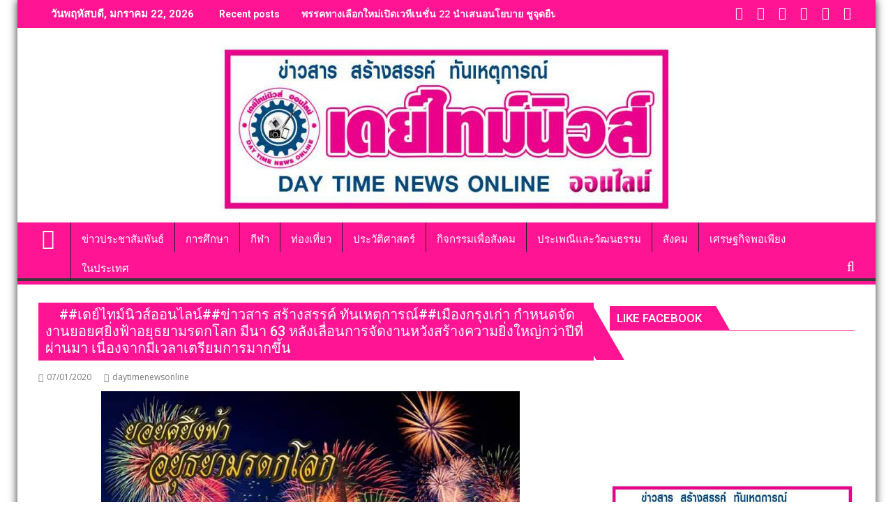

--- FILE ---
content_type: text/html; charset=UTF-8
request_url: https://www.daytimenewsonline.com/9980
body_size: 15435
content:
<!DOCTYPE html><html lang="th">
			<head>

				<meta charset="UTF-8">
		<meta name="viewport" content="width=device-width, initial-scale=1">
		<link rel="profile" href="https://gmpg.org/xfn/11">
		<link rel="pingback" href="https://daytimenewsonline.com/xmlrpc.php">
		<meta name='robots' content='index, follow, max-image-preview:large, max-snippet:-1, max-video-preview:-1' />

	<!-- This site is optimized with the Yoast SEO plugin v26.7 - https://yoast.com/wordpress/plugins/seo/ -->
	<title>    ##เดย์ไทม์นิวส์ออนไลน์##ข่าวสาร สร้างสรรค์ ทันเหตุการณ์##เมืองกรุงเก่า กำหนดจัดงานยอยศยิ่งฟ้าอยุธยามรดกโลก มีนา 63 หลังเลื่อนการจัดงานหวังสร้างความยิ่งใหญ่กว่าปีที่ผ่านมา เนื่องจากมีเวลาเตรียมการมากขึ้น - เดย์ไทม์นิวส์ ออนไลน์</title>
	<link rel="canonical" href="https://daytimenewsonline.com/9980" />
	<meta property="og:locale" content="th_TH" />
	<meta property="og:type" content="article" />
	<meta property="og:title" content="    ##เดย์ไทม์นิวส์ออนไลน์##ข่าวสาร สร้างสรรค์ ทันเหตุการณ์##เมืองกรุงเก่า กำหนดจัดงานยอยศยิ่งฟ้าอยุธยามรดกโลก มีนา 63 หลังเลื่อนการจัดงานหวังสร้างความยิ่งใหญ่กว่าปีที่ผ่านมา เนื่องจากมีเวลาเตรียมการมากขึ้น - เดย์ไทม์นิวส์ ออนไลน์" />
	<meta property="og:description" content="##เดย์ไทม์นิวส์ออนไลน์##ข่าวสาร สร้างสรรค์ ทันเหตุการณ์##เมืองกรุงเก่า กำหนดจัดงานยอยศยิ่ง&hellip;" />
	<meta property="og:url" content="https://daytimenewsonline.com/9980" />
	<meta property="og:site_name" content="เดย์ไทม์นิวส์ ออนไลน์" />
	<meta property="article:published_time" content="2020-01-07T15:08:32+00:00" />
	<meta property="og:image" content="https://daytimenewsonline.com/wp-content/uploads/2020/01/8466.jpg" />
	<meta property="og:image:width" content="600" />
	<meta property="og:image:height" content="450" />
	<meta property="og:image:type" content="image/jpeg" />
	<meta name="author" content="daytimenewsonline" />
	<meta name="twitter:card" content="summary_large_image" />
	<meta name="twitter:label1" content="Written by" />
	<meta name="twitter:data1" content="daytimenewsonline" />
	<script type="application/ld+json" class="yoast-schema-graph">{"@context":"https://schema.org","@graph":[{"@type":"Article","@id":"https://daytimenewsonline.com/9980#article","isPartOf":{"@id":"https://daytimenewsonline.com/9980"},"author":{"name":"daytimenewsonline","@id":"https://daytimenewsonline.com/#/schema/person/ae81e0a983f16e91d67fd3d821280051"},"headline":"    ##เดย์ไทม์นิวส์ออนไลน์##ข่าวสาร สร้างสรรค์ ทันเหตุการณ์##เมืองกรุงเก่า กำหนดจัดงานยอยศยิ่งฟ้าอยุธยามรดกโลก มีนา 63 หลังเลื่อนการจัดงานหวังสร้างความยิ่งใหญ่กว่าปีที่ผ่านมา เนื่องจากมีเวลาเตรียมการมากขึ้น","datePublished":"2020-01-07T15:08:32+00:00","mainEntityOfPage":{"@id":"https://daytimenewsonline.com/9980"},"wordCount":0,"image":{"@id":"https://daytimenewsonline.com/9980#primaryimage"},"thumbnailUrl":"https://daytimenewsonline.com/wp-content/uploads/2020/01/8466.jpg","inLanguage":"th"},{"@type":"WebPage","@id":"https://daytimenewsonline.com/9980","url":"https://daytimenewsonline.com/9980","name":"    ##เดย์ไทม์นิวส์ออนไลน์##ข่าวสาร สร้างสรรค์ ทันเหตุการณ์##เมืองกรุงเก่า กำหนดจัดงานยอยศยิ่งฟ้าอยุธยามรดกโลก มีนา 63 หลังเลื่อนการจัดงานหวังสร้างความยิ่งใหญ่กว่าปีที่ผ่านมา เนื่องจากมีเวลาเตรียมการมากขึ้น - เดย์ไทม์นิวส์ ออนไลน์","isPartOf":{"@id":"https://daytimenewsonline.com/#website"},"primaryImageOfPage":{"@id":"https://daytimenewsonline.com/9980#primaryimage"},"image":{"@id":"https://daytimenewsonline.com/9980#primaryimage"},"thumbnailUrl":"https://daytimenewsonline.com/wp-content/uploads/2020/01/8466.jpg","datePublished":"2020-01-07T15:08:32+00:00","author":{"@id":"https://daytimenewsonline.com/#/schema/person/ae81e0a983f16e91d67fd3d821280051"},"breadcrumb":{"@id":"https://daytimenewsonline.com/9980#breadcrumb"},"inLanguage":"th","potentialAction":[{"@type":"ReadAction","target":["https://daytimenewsonline.com/9980"]}]},{"@type":"ImageObject","inLanguage":"th","@id":"https://daytimenewsonline.com/9980#primaryimage","url":"https://daytimenewsonline.com/wp-content/uploads/2020/01/8466.jpg","contentUrl":"https://daytimenewsonline.com/wp-content/uploads/2020/01/8466.jpg","width":600,"height":450},{"@type":"BreadcrumbList","@id":"https://daytimenewsonline.com/9980#breadcrumb","itemListElement":[{"@type":"ListItem","position":1,"name":"Home","item":"https://daytimenewsonline.com/"},{"@type":"ListItem","position":2,"name":"    ##เดย์ไทม์นิวส์ออนไลน์##ข่าวสาร สร้างสรรค์ ทันเหตุการณ์##เมืองกรุงเก่า กำหนดจัดงานยอยศยิ่งฟ้าอยุธยามรดกโลก มีนา 63 หลังเลื่อนการจัดงานหวังสร้างความยิ่งใหญ่กว่าปีที่ผ่านมา เนื่องจากมีเวลาเตรียมการมากขึ้น"}]},{"@type":"WebSite","@id":"https://daytimenewsonline.com/#website","url":"https://daytimenewsonline.com/","name":"เดย์ไทม์นิวส์ ออนไลน์","description":"ข่าวสาร สร้างสรรค์ ทันเหตุการณ์","potentialAction":[{"@type":"SearchAction","target":{"@type":"EntryPoint","urlTemplate":"https://daytimenewsonline.com/?s={search_term_string}"},"query-input":{"@type":"PropertyValueSpecification","valueRequired":true,"valueName":"search_term_string"}}],"inLanguage":"th"},{"@type":"Person","@id":"https://daytimenewsonline.com/#/schema/person/ae81e0a983f16e91d67fd3d821280051","name":"daytimenewsonline","image":{"@type":"ImageObject","inLanguage":"th","@id":"https://daytimenewsonline.com/#/schema/person/image/","url":"https://secure.gravatar.com/avatar/caeee53371adfced93ba8614ef95f124c20430380b5011d06c8073002e87858e?s=96&d=mm&r=g","contentUrl":"https://secure.gravatar.com/avatar/caeee53371adfced93ba8614ef95f124c20430380b5011d06c8073002e87858e?s=96&d=mm&r=g","caption":"daytimenewsonline"},"url":"https://www.daytimenewsonline.com/author/daytimenewsonline"}]}</script>
	<!-- / Yoast SEO plugin. -->


<link rel='dns-prefetch' href='//daytimenewsonline.com' />
<link rel='dns-prefetch' href='//fonts.googleapis.com' />
<link rel="alternate" type="application/rss+xml" title="เดย์ไทม์นิวส์ ออนไลน์ &raquo; ฟีด" href="https://www.daytimenewsonline.com/feed" />
<link rel="alternate" type="application/rss+xml" title="เดย์ไทม์นิวส์ ออนไลน์ &raquo; ฟีดความเห็น" href="https://www.daytimenewsonline.com/comments/feed" />
<link rel="alternate" title="oEmbed (JSON)" type="application/json+oembed" href="https://www.daytimenewsonline.com/wp-json/oembed/1.0/embed?url=https%3A%2F%2Fwww.daytimenewsonline.com%2F9980" />
<link rel="alternate" title="oEmbed (XML)" type="text/xml+oembed" href="https://www.daytimenewsonline.com/wp-json/oembed/1.0/embed?url=https%3A%2F%2Fwww.daytimenewsonline.com%2F9980&#038;format=xml" />
<style id='wp-img-auto-sizes-contain-inline-css' type='text/css'>
img:is([sizes=auto i],[sizes^="auto," i]){contain-intrinsic-size:3000px 1500px}
/*# sourceURL=wp-img-auto-sizes-contain-inline-css */
</style>

<link rel='stylesheet' id='dashicons-css' href='https://daytimenewsonline.com/wp-includes/css/dashicons.min.css?ver=6.9' type='text/css' media='all' />
<link rel='stylesheet' id='post-views-counter-frontend-css' href='https://daytimenewsonline.com/wp-content/plugins/post-views-counter/css/frontend.css?ver=1.7.0' type='text/css' media='all' />
<style id='wp-emoji-styles-inline-css' type='text/css'>

	img.wp-smiley, img.emoji {
		display: inline !important;
		border: none !important;
		box-shadow: none !important;
		height: 1em !important;
		width: 1em !important;
		margin: 0 0.07em !important;
		vertical-align: -0.1em !important;
		background: none !important;
		padding: 0 !important;
	}
/*# sourceURL=wp-emoji-styles-inline-css */
</style>
<link rel='stylesheet' id='wp-block-library-css' href='https://daytimenewsonline.com/wp-includes/css/dist/block-library/style.min.css?ver=6.9' type='text/css' media='all' />
<style id='global-styles-inline-css' type='text/css'>
:root{--wp--preset--aspect-ratio--square: 1;--wp--preset--aspect-ratio--4-3: 4/3;--wp--preset--aspect-ratio--3-4: 3/4;--wp--preset--aspect-ratio--3-2: 3/2;--wp--preset--aspect-ratio--2-3: 2/3;--wp--preset--aspect-ratio--16-9: 16/9;--wp--preset--aspect-ratio--9-16: 9/16;--wp--preset--color--black: #000000;--wp--preset--color--cyan-bluish-gray: #abb8c3;--wp--preset--color--white: #ffffff;--wp--preset--color--pale-pink: #f78da7;--wp--preset--color--vivid-red: #cf2e2e;--wp--preset--color--luminous-vivid-orange: #ff6900;--wp--preset--color--luminous-vivid-amber: #fcb900;--wp--preset--color--light-green-cyan: #7bdcb5;--wp--preset--color--vivid-green-cyan: #00d084;--wp--preset--color--pale-cyan-blue: #8ed1fc;--wp--preset--color--vivid-cyan-blue: #0693e3;--wp--preset--color--vivid-purple: #9b51e0;--wp--preset--gradient--vivid-cyan-blue-to-vivid-purple: linear-gradient(135deg,rgb(6,147,227) 0%,rgb(155,81,224) 100%);--wp--preset--gradient--light-green-cyan-to-vivid-green-cyan: linear-gradient(135deg,rgb(122,220,180) 0%,rgb(0,208,130) 100%);--wp--preset--gradient--luminous-vivid-amber-to-luminous-vivid-orange: linear-gradient(135deg,rgb(252,185,0) 0%,rgb(255,105,0) 100%);--wp--preset--gradient--luminous-vivid-orange-to-vivid-red: linear-gradient(135deg,rgb(255,105,0) 0%,rgb(207,46,46) 100%);--wp--preset--gradient--very-light-gray-to-cyan-bluish-gray: linear-gradient(135deg,rgb(238,238,238) 0%,rgb(169,184,195) 100%);--wp--preset--gradient--cool-to-warm-spectrum: linear-gradient(135deg,rgb(74,234,220) 0%,rgb(151,120,209) 20%,rgb(207,42,186) 40%,rgb(238,44,130) 60%,rgb(251,105,98) 80%,rgb(254,248,76) 100%);--wp--preset--gradient--blush-light-purple: linear-gradient(135deg,rgb(255,206,236) 0%,rgb(152,150,240) 100%);--wp--preset--gradient--blush-bordeaux: linear-gradient(135deg,rgb(254,205,165) 0%,rgb(254,45,45) 50%,rgb(107,0,62) 100%);--wp--preset--gradient--luminous-dusk: linear-gradient(135deg,rgb(255,203,112) 0%,rgb(199,81,192) 50%,rgb(65,88,208) 100%);--wp--preset--gradient--pale-ocean: linear-gradient(135deg,rgb(255,245,203) 0%,rgb(182,227,212) 50%,rgb(51,167,181) 100%);--wp--preset--gradient--electric-grass: linear-gradient(135deg,rgb(202,248,128) 0%,rgb(113,206,126) 100%);--wp--preset--gradient--midnight: linear-gradient(135deg,rgb(2,3,129) 0%,rgb(40,116,252) 100%);--wp--preset--font-size--small: 13px;--wp--preset--font-size--medium: 20px;--wp--preset--font-size--large: 36px;--wp--preset--font-size--x-large: 42px;--wp--preset--spacing--20: 0.44rem;--wp--preset--spacing--30: 0.67rem;--wp--preset--spacing--40: 1rem;--wp--preset--spacing--50: 1.5rem;--wp--preset--spacing--60: 2.25rem;--wp--preset--spacing--70: 3.38rem;--wp--preset--spacing--80: 5.06rem;--wp--preset--shadow--natural: 6px 6px 9px rgba(0, 0, 0, 0.2);--wp--preset--shadow--deep: 12px 12px 50px rgba(0, 0, 0, 0.4);--wp--preset--shadow--sharp: 6px 6px 0px rgba(0, 0, 0, 0.2);--wp--preset--shadow--outlined: 6px 6px 0px -3px rgb(255, 255, 255), 6px 6px rgb(0, 0, 0);--wp--preset--shadow--crisp: 6px 6px 0px rgb(0, 0, 0);}:where(.is-layout-flex){gap: 0.5em;}:where(.is-layout-grid){gap: 0.5em;}body .is-layout-flex{display: flex;}.is-layout-flex{flex-wrap: wrap;align-items: center;}.is-layout-flex > :is(*, div){margin: 0;}body .is-layout-grid{display: grid;}.is-layout-grid > :is(*, div){margin: 0;}:where(.wp-block-columns.is-layout-flex){gap: 2em;}:where(.wp-block-columns.is-layout-grid){gap: 2em;}:where(.wp-block-post-template.is-layout-flex){gap: 1.25em;}:where(.wp-block-post-template.is-layout-grid){gap: 1.25em;}.has-black-color{color: var(--wp--preset--color--black) !important;}.has-cyan-bluish-gray-color{color: var(--wp--preset--color--cyan-bluish-gray) !important;}.has-white-color{color: var(--wp--preset--color--white) !important;}.has-pale-pink-color{color: var(--wp--preset--color--pale-pink) !important;}.has-vivid-red-color{color: var(--wp--preset--color--vivid-red) !important;}.has-luminous-vivid-orange-color{color: var(--wp--preset--color--luminous-vivid-orange) !important;}.has-luminous-vivid-amber-color{color: var(--wp--preset--color--luminous-vivid-amber) !important;}.has-light-green-cyan-color{color: var(--wp--preset--color--light-green-cyan) !important;}.has-vivid-green-cyan-color{color: var(--wp--preset--color--vivid-green-cyan) !important;}.has-pale-cyan-blue-color{color: var(--wp--preset--color--pale-cyan-blue) !important;}.has-vivid-cyan-blue-color{color: var(--wp--preset--color--vivid-cyan-blue) !important;}.has-vivid-purple-color{color: var(--wp--preset--color--vivid-purple) !important;}.has-black-background-color{background-color: var(--wp--preset--color--black) !important;}.has-cyan-bluish-gray-background-color{background-color: var(--wp--preset--color--cyan-bluish-gray) !important;}.has-white-background-color{background-color: var(--wp--preset--color--white) !important;}.has-pale-pink-background-color{background-color: var(--wp--preset--color--pale-pink) !important;}.has-vivid-red-background-color{background-color: var(--wp--preset--color--vivid-red) !important;}.has-luminous-vivid-orange-background-color{background-color: var(--wp--preset--color--luminous-vivid-orange) !important;}.has-luminous-vivid-amber-background-color{background-color: var(--wp--preset--color--luminous-vivid-amber) !important;}.has-light-green-cyan-background-color{background-color: var(--wp--preset--color--light-green-cyan) !important;}.has-vivid-green-cyan-background-color{background-color: var(--wp--preset--color--vivid-green-cyan) !important;}.has-pale-cyan-blue-background-color{background-color: var(--wp--preset--color--pale-cyan-blue) !important;}.has-vivid-cyan-blue-background-color{background-color: var(--wp--preset--color--vivid-cyan-blue) !important;}.has-vivid-purple-background-color{background-color: var(--wp--preset--color--vivid-purple) !important;}.has-black-border-color{border-color: var(--wp--preset--color--black) !important;}.has-cyan-bluish-gray-border-color{border-color: var(--wp--preset--color--cyan-bluish-gray) !important;}.has-white-border-color{border-color: var(--wp--preset--color--white) !important;}.has-pale-pink-border-color{border-color: var(--wp--preset--color--pale-pink) !important;}.has-vivid-red-border-color{border-color: var(--wp--preset--color--vivid-red) !important;}.has-luminous-vivid-orange-border-color{border-color: var(--wp--preset--color--luminous-vivid-orange) !important;}.has-luminous-vivid-amber-border-color{border-color: var(--wp--preset--color--luminous-vivid-amber) !important;}.has-light-green-cyan-border-color{border-color: var(--wp--preset--color--light-green-cyan) !important;}.has-vivid-green-cyan-border-color{border-color: var(--wp--preset--color--vivid-green-cyan) !important;}.has-pale-cyan-blue-border-color{border-color: var(--wp--preset--color--pale-cyan-blue) !important;}.has-vivid-cyan-blue-border-color{border-color: var(--wp--preset--color--vivid-cyan-blue) !important;}.has-vivid-purple-border-color{border-color: var(--wp--preset--color--vivid-purple) !important;}.has-vivid-cyan-blue-to-vivid-purple-gradient-background{background: var(--wp--preset--gradient--vivid-cyan-blue-to-vivid-purple) !important;}.has-light-green-cyan-to-vivid-green-cyan-gradient-background{background: var(--wp--preset--gradient--light-green-cyan-to-vivid-green-cyan) !important;}.has-luminous-vivid-amber-to-luminous-vivid-orange-gradient-background{background: var(--wp--preset--gradient--luminous-vivid-amber-to-luminous-vivid-orange) !important;}.has-luminous-vivid-orange-to-vivid-red-gradient-background{background: var(--wp--preset--gradient--luminous-vivid-orange-to-vivid-red) !important;}.has-very-light-gray-to-cyan-bluish-gray-gradient-background{background: var(--wp--preset--gradient--very-light-gray-to-cyan-bluish-gray) !important;}.has-cool-to-warm-spectrum-gradient-background{background: var(--wp--preset--gradient--cool-to-warm-spectrum) !important;}.has-blush-light-purple-gradient-background{background: var(--wp--preset--gradient--blush-light-purple) !important;}.has-blush-bordeaux-gradient-background{background: var(--wp--preset--gradient--blush-bordeaux) !important;}.has-luminous-dusk-gradient-background{background: var(--wp--preset--gradient--luminous-dusk) !important;}.has-pale-ocean-gradient-background{background: var(--wp--preset--gradient--pale-ocean) !important;}.has-electric-grass-gradient-background{background: var(--wp--preset--gradient--electric-grass) !important;}.has-midnight-gradient-background{background: var(--wp--preset--gradient--midnight) !important;}.has-small-font-size{font-size: var(--wp--preset--font-size--small) !important;}.has-medium-font-size{font-size: var(--wp--preset--font-size--medium) !important;}.has-large-font-size{font-size: var(--wp--preset--font-size--large) !important;}.has-x-large-font-size{font-size: var(--wp--preset--font-size--x-large) !important;}
/*# sourceURL=global-styles-inline-css */
</style>

<style id='classic-theme-styles-inline-css' type='text/css'>
/*! This file is auto-generated */
.wp-block-button__link{color:#fff;background-color:#32373c;border-radius:9999px;box-shadow:none;text-decoration:none;padding:calc(.667em + 2px) calc(1.333em + 2px);font-size:1.125em}.wp-block-file__button{background:#32373c;color:#fff;text-decoration:none}
/*# sourceURL=/wp-includes/css/classic-themes.min.css */
</style>
<link rel='stylesheet' id='jquery-bxslider-css' href='https://daytimenewsonline.com/wp-content/themes/supermag/assets/library/bxslider/css/jquery.bxslider.min.css?ver=4.2.5' type='text/css' media='all' />
<link rel='stylesheet' id='supermag-googleapis-css' href='//fonts.googleapis.com/css?family=Open+Sans%3A600%2C400%7CRoboto%3A300italic%2C400%2C500%2C700&#038;ver=1.0.1' type='text/css' media='all' />
<link rel='stylesheet' id='font-awesome-css' href='https://daytimenewsonline.com/wp-content/themes/supermag/assets/library/Font-Awesome/css/font-awesome.min.css?ver=4.7.0' type='text/css' media='all' />
<link rel='stylesheet' id='supermag-style-css' href='https://daytimenewsonline.com/wp-content/themes/dupermag/style.css?ver=1.4.9' type='text/css' media='all' />
<style id='supermag-style-inline-css' type='text/css'>

            mark,
            .comment-form .form-submit input,
            .read-more,
            .bn-title,
            .home-icon.front_page_on,
            .header-wrapper .menu li:hover > a,
            .header-wrapper .menu > li.current-menu-item a,
            .header-wrapper .menu > li.current-menu-parent a,
            .header-wrapper .menu > li.current_page_parent a,
            .header-wrapper .menu > li.current_page_ancestor a,
            .header-wrapper .menu > li.current-menu-item > a:before,
            .header-wrapper .menu > li.current-menu-parent > a:before,
            .header-wrapper .menu > li.current_page_parent > a:before,
            .header-wrapper .menu > li.current_page_ancestor > a:before,
            .header-wrapper .main-navigation ul ul.sub-menu li:hover > a,
            .header-wrapper .main-navigation ul ul.children li:hover > a,
            .slider-section .cat-links a,
            .featured-desc .below-entry-meta .cat-links a,
            #calendar_wrap #wp-calendar #today,
            #calendar_wrap #wp-calendar #today a,
            .wpcf7-form input.wpcf7-submit:hover,
            .breadcrumb{
                background: #ff1493;
            }
        
            a:hover,
            .screen-reader-text:focus,
            .bn-content a:hover,
            .socials a:hover,
            .site-title a,
            .search-block input#menu-search,
            .widget_search input#s,
            .search-block #searchsubmit,
            .widget_search #searchsubmit,
            .footer-sidebar .featured-desc .above-entry-meta a:hover,
            .slider-section .slide-title:hover,
            .besides-slider .post-title a:hover,
            .slider-feature-wrap a:hover,
            .slider-section .bx-controls-direction a,
            .besides-slider .beside-post:hover .beside-caption,
            .besides-slider .beside-post:hover .beside-caption a:hover,
            .featured-desc .above-entry-meta span:hover,
            .posted-on a:hover,
            .cat-links a:hover,
            .comments-link a:hover,
            .edit-link a:hover,
            .tags-links a:hover,
            .byline a:hover,
            .nav-links a:hover,
            #supermag-breadcrumbs a:hover,
            .wpcf7-form input.wpcf7-submit,
             .woocommerce nav.woocommerce-pagination ul li a:focus, 
             .woocommerce nav.woocommerce-pagination ul li a:hover, 
             .woocommerce nav.woocommerce-pagination ul li span.current{
                color: #ff1493;
            }
            .search-block input#menu-search,
            .widget_search input#s,
            .tagcloud a{
                border: 1px solid #ff1493;
            }
            .footer-wrapper .border,
            .nav-links .nav-previous a:hover,
            .nav-links .nav-next a:hover{
                border-top: 1px solid #ff1493;
            }
             .besides-slider .beside-post{
                border-bottom: 3px solid #ff1493;
            }
            .widget-title,
            .footer-wrapper,
            .page-header .page-title,
            .single .entry-header .entry-title,
            .page .entry-header .entry-title{
                border-bottom: 1px solid #ff1493;
            }
            .widget-title:before,
            .page-header .page-title:before,
            .single .entry-header .entry-title:before,
            .page .entry-header .entry-title:before {
                border-bottom: 7px solid #ff1493;
            }
           .wpcf7-form input.wpcf7-submit,
            article.post.sticky{
                border: 2px solid #ff1493;
            }
           .breadcrumb::after {
                border-left: 5px solid #ff1493;
            }
           .rtl .breadcrumb::after {
                border-right: 5px solid #ff1493;
                border-left:medium none;
            }
           .header-wrapper #site-navigation{
                border-bottom: 5px solid #ff1493;
            }
           @media screen and (max-width:992px){
                .slicknav_btn.slicknav_open{
                    border: 1px solid #ff1493;
                }
                 .header-wrapper .main-navigation ul ul.sub-menu li:hover > a,
                 .header-wrapper .main-navigation ul ul.children li:hover > a
                 {
                         background: #2d2d2d;
                 }
                .slicknav_btn.slicknav_open:before{
                    background: #ff1493;
                    box-shadow: 0 6px 0 0 #ff1493, 0 12px 0 0 #ff1493;
                }
                .slicknav_nav li:hover > a,
                .slicknav_nav li.current-menu-ancestor a,
                .slicknav_nav li.current-menu-item  > a,
                .slicknav_nav li.current_page_item a,
                .slicknav_nav li.current_page_item .slicknav_item span,
                .slicknav_nav li .slicknav_item:hover a{
                    color: #ff1493;
                }
            }
                    .cat-links .at-cat-item-1{
                    background: #ff1493!important;
                    color : #fff!important;
                    }
                    
                    .cat-links .at-cat-item-1:hover{
                    background: #2d2d2d!important;
                    color : #fff!important;
                    }
                    
                    .cat-links .at-cat-item-2{
                    background: #ff1493!important;
                    color : #fff!important;
                    }
                    
                    .cat-links .at-cat-item-2:hover{
                    background: #2d2d2d!important;
                    color : #fff!important;
                    }
                    
                    .cat-links .at-cat-item-3{
                    background: #ff1493!important;
                    color : #fff!important;
                    }
                    
                    .cat-links .at-cat-item-3:hover{
                    background: #2d2d2d!important;
                    color : #fff!important;
                    }
                    
                    .cat-links .at-cat-item-4{
                    background: #ff1493!important;
                    color : #fff!important;
                    }
                    
                    .cat-links .at-cat-item-4:hover{
                    background: #2d2d2d!important;
                    color : #fff!important;
                    }
                    
                    .cat-links .at-cat-item-5{
                    background: #ff1493!important;
                    color : #fff!important;
                    }
                    
                    .cat-links .at-cat-item-5:hover{
                    background: #2d2d2d!important;
                    color : #fff!important;
                    }
                    
                    .cat-links .at-cat-item-6{
                    background: #ff1493!important;
                    color : #fff!important;
                    }
                    
                    .cat-links .at-cat-item-6:hover{
                    background: #2d2d2d!important;
                    color : #fff!important;
                    }
                    
                    .cat-links .at-cat-item-7{
                    background: #ff1493!important;
                    color : #fff!important;
                    }
                    
                    .cat-links .at-cat-item-7:hover{
                    background: #2d2d2d!important;
                    color : #fff!important;
                    }
                    
                    .cat-links .at-cat-item-8{
                    background: #ff1493!important;
                    color : #fff!important;
                    }
                    
                    .cat-links .at-cat-item-8:hover{
                    background: #2d2d2d!important;
                    color : #fff!important;
                    }
                    
                    .cat-links .at-cat-item-9{
                    background: #ff1493!important;
                    color : #fff!important;
                    }
                    
                    .cat-links .at-cat-item-9:hover{
                    background: #2d2d2d!important;
                    color : #fff!important;
                    }
                    
                    .cat-links .at-cat-item-10{
                    background: #ff1493!important;
                    color : #fff!important;
                    }
                    
                    .cat-links .at-cat-item-10:hover{
                    background: #2d2d2d!important;
                    color : #fff!important;
                    }
                    
                    .cat-links .at-cat-item-11{
                    background: #ff1493!important;
                    color : #fff!important;
                    }
                    
                    .cat-links .at-cat-item-11:hover{
                    background: #2d2d2d!important;
                    color : #fff!important;
                    }
                    
                    .cat-links .at-cat-item-12{
                    background: #ff1493!important;
                    color : #fff!important;
                    }
                    
                    .cat-links .at-cat-item-12:hover{
                    background: #2d2d2d!important;
                    color : #fff!important;
                    }
                    
                    .cat-links .at-cat-item-13{
                    background: #ff1493!important;
                    color : #fff!important;
                    }
                    
                    .cat-links .at-cat-item-13:hover{
                    background: #2d2d2d!important;
                    color : #fff!important;
                    }
                    
                    .cat-links .at-cat-item-14{
                    background: #ff1493!important;
                    color : #fff!important;
                    }
                    
                    .cat-links .at-cat-item-14:hover{
                    background: #2d2d2d!important;
                    color : #fff!important;
                    }
                    
                    .cat-links .at-cat-item-15{
                    background: #ff1493!important;
                    color : #fff!important;
                    }
                    
                    .cat-links .at-cat-item-15:hover{
                    background: #2d2d2d!important;
                    color : #fff!important;
                    }
                    
                    .cat-links .at-cat-item-16{
                    background: #ff1493!important;
                    color : #fff!important;
                    }
                    
                    .cat-links .at-cat-item-16:hover{
                    background: #2d2d2d!important;
                    color : #fff!important;
                    }
                    
                    .cat-links .at-cat-item-17{
                    background: #ff1493!important;
                    color : #fff!important;
                    }
                    
                    .cat-links .at-cat-item-17:hover{
                    background: #2d2d2d!important;
                    color : #fff!important;
                    }
                    
                    .cat-links .at-cat-item-18{
                    background: #ff1493!important;
                    color : #fff!important;
                    }
                    
                    .cat-links .at-cat-item-18:hover{
                    background: #2d2d2d!important;
                    color : #fff!important;
                    }
                    
                    .cat-links .at-cat-item-19{
                    background: #ff1493!important;
                    color : #fff!important;
                    }
                    
                    .cat-links .at-cat-item-19:hover{
                    background: #2d2d2d!important;
                    color : #fff!important;
                    }
                    
                    .cat-links .at-cat-item-20{
                    background: #ff1493!important;
                    color : #fff!important;
                    }
                    
                    .cat-links .at-cat-item-20:hover{
                    background: #2d2d2d!important;
                    color : #fff!important;
                    }
                    
                    .cat-links .at-cat-item-21{
                    background: #ff1493!important;
                    color : #fff!important;
                    }
                    
                    .cat-links .at-cat-item-21:hover{
                    background: #2d2d2d!important;
                    color : #fff!important;
                    }
                    
                    .cat-links .at-cat-item-22{
                    background: #ff1493!important;
                    color : #fff!important;
                    }
                    
                    .cat-links .at-cat-item-22:hover{
                    background: #2d2d2d!important;
                    color : #fff!important;
                    }
                    
                    .cat-links .at-cat-item-23{
                    background: #ff1493!important;
                    color : #fff!important;
                    }
                    
                    .cat-links .at-cat-item-23:hover{
                    background: #2d2d2d!important;
                    color : #fff!important;
                    }
                    
                    .cat-links .at-cat-item-24{
                    background: #ff1493!important;
                    color : #fff!important;
                    }
                    
                    .cat-links .at-cat-item-24:hover{
                    background: #2d2d2d!important;
                    color : #fff!important;
                    }
                    
                    .cat-links .at-cat-item-25{
                    background: #ff1493!important;
                    color : #fff!important;
                    }
                    
                    .cat-links .at-cat-item-25:hover{
                    background: #2d2d2d!important;
                    color : #fff!important;
                    }
                    
                    .cat-links .at-cat-item-26{
                    background: #ff1493!important;
                    color : #fff!important;
                    }
                    
                    .cat-links .at-cat-item-26:hover{
                    background: #2d2d2d!important;
                    color : #fff!important;
                    }
                    
                    .cat-links .at-cat-item-27{
                    background: #ff1493!important;
                    color : #fff!important;
                    }
                    
                    .cat-links .at-cat-item-27:hover{
                    background: #2d2d2d!important;
                    color : #fff!important;
                    }
                    
                    .cat-links .at-cat-item-28{
                    background: #ff1493!important;
                    color : #fff!important;
                    }
                    
                    .cat-links .at-cat-item-28:hover{
                    background: #2d2d2d!important;
                    color : #fff!important;
                    }
                    
                    .cat-links .at-cat-item-30{
                    background: #ff1493!important;
                    color : #fff!important;
                    }
                    
                    .cat-links .at-cat-item-30:hover{
                    background: #2d2d2d!important;
                    color : #fff!important;
                    }
                    

           .widget-title span,
           .widget-title span:after,
           
           .page-header .page-title>span,
           .page-header .page-title>span:after,
           
           .single .entry-header .entry-title > span,
           .single .entry-header .entry-title > span:after,
           
           .page .entry-header .entry-title > span,
           .page .entry-header .entry-title > span:after
           {
                background: #ff1493;
                color : #fff;
            }
        
/*# sourceURL=supermag-style-inline-css */
</style>
<link rel='stylesheet' id='supermag-block-front-styles-css' href='https://daytimenewsonline.com/wp-content/themes/supermag/acmethemes/gutenberg/gutenberg-front.css?ver=1.0' type='text/css' media='all' />
<link rel='stylesheet' id='dupermag-parent-style-css' href='https://daytimenewsonline.com/wp-content/themes/supermag/style.css?ver=6.9' type='text/css' media='all' />
<link rel='stylesheet' id='dupermag-style-css' href='https://daytimenewsonline.com/wp-content/themes/dupermag/style.css?ver=6.9' type='text/css' media='all' />
<link rel='stylesheet' id='animated-css' href='https://daytimenewsonline.com/wp-content/plugins/like-box/includes/style/effects.css?ver=6.9' type='text/css' media='all' />
<link rel='stylesheet' id='front_end_like_box-css' href='https://daytimenewsonline.com/wp-content/plugins/like-box/includes/style/style.css?ver=6.9' type='text/css' media='all' />
<link rel='stylesheet' id='thickbox-css' href='https://daytimenewsonline.com/wp-includes/js/thickbox/thickbox.css?ver=6.9' type='text/css' media='all' />
<script type="text/javascript" src="https://daytimenewsonline.com/wp-includes/js/jquery/jquery.min.js?ver=3.7.1" id="jquery-core-js"></script>
<script type="text/javascript" src="https://daytimenewsonline.com/wp-includes/js/jquery/jquery-migrate.min.js?ver=3.4.1" id="jquery-migrate-js"></script>
<script type="text/javascript" src="https://daytimenewsonline.com/wp-content/plugins/like-box/includes/javascript/front_end_js.js?ver=6.9" id="like-box-front-end-js"></script>
<link rel="https://api.w.org/" href="https://www.daytimenewsonline.com/wp-json/" /><link rel="alternate" title="JSON" type="application/json" href="https://www.daytimenewsonline.com/wp-json/wp/v2/posts/9980" /><link rel="EditURI" type="application/rsd+xml" title="RSD" href="https://daytimenewsonline.com/xmlrpc.php?rsd" />
<meta name="generator" content="WordPress 6.9" />
<link rel='shortlink' href='https://www.daytimenewsonline.com/?p=9980' />
<style type="text/css" id="custom-background-css">
body.custom-background { background-color: #ffffff; }
</style>
	<link rel="icon" href="https://daytimenewsonline.com/wp-content/uploads/2019/01/LOGO2-1.jpg" sizes="32x32" />
<link rel="icon" href="https://daytimenewsonline.com/wp-content/uploads/2019/01/LOGO2-1.jpg" sizes="192x192" />
<link rel="apple-touch-icon" href="https://daytimenewsonline.com/wp-content/uploads/2019/01/LOGO2-1.jpg" />
<meta name="msapplication-TileImage" content="https://daytimenewsonline.com/wp-content/uploads/2019/01/LOGO2-1.jpg" />

	<link rel='stylesheet' id='so-css-supermag-css' href='https://daytimenewsonline.com/wp-content/uploads/so-css/so-css-supermag.css?ver=1547130374' type='text/css' media='all' />
</head>
<body class="wp-singular post-template-default single single-post postid-9980 single-format-standard custom-background wp-theme-supermag wp-child-theme-dupermag boxed-layout supermag-enable-box-shadow single-large-image center-logo-below-ainfo right-sidebar at-sticky-sidebar group-blog">

		<div id="page" class="hfeed site">
				<a class="skip-link screen-reader-text" href="#content" title="link">Skip to content</a>
				<header id="masthead" class="site-header" role="banner">
			<div class="top-header-section clearfix">
				<div class="wrapper">
					 <div class="header-latest-posts float-left bn-title">วันพฤหัสบดี, มกราคม 22, 2026</div>							<div class="header-latest-posts bn-wrapper float-left">
								<div class="bn-title">
									Recent posts								</div>
								<ul class="duper-bn">
																			<li class="bn-content">
											<a href="https://www.daytimenewsonline.com/36485" title="พรรคทางเลือกใหม่เปิดเวทีเนชั่น 22 นำเสนอนโยบาย ชูจุดยืน “กล้าคิด กล้านำ ทำจริง” ก่อนเลือกตั้ง 8 ก.พ. 2569">
												พรรคทางเลือกใหม่เปิดเวทีเนชั่น 22 นำเสนอนโยบาย ชูจุดยืน “กล้าคิด กล้านำ ทำจริง” ก่อนเลือกตั้ง 8 ก.พ. 2569											</a>
										</li>
																			<li class="bn-content">
											<a href="https://www.daytimenewsonline.com/36474" title="สรสินธุ ไตรจักรภพ ชูบทบาทคนทำงานธุรกิจสู่ภาคการเมือง หวังดูแลผู้ด้อยโอกาสอย่างเป็นระบบ“การเมืองคือหน้าที่พลเมือง”">
												สรสินธุ ไตรจักรภพ ชูบทบาทคนทำงานธุรกิจสู่ภาคการเมือง หวังดูแลผู้ด้อยโอกาสอย่างเป็นระบบ“การเมืองคือหน้าที่พลเมือง”											</a>
										</li>
																			<li class="bn-content">
											<a href="https://www.daytimenewsonline.com/36470" title="สรสินธุ ไตรจักรภพ ชูบทบาทคนทำงานธุรกิจสู่ภาคการเมือง หวังดูแลผู้ด้อยโอกาสอย่างเป็นระบบ“การเมืองคือหน้าที่พลเมือง”">
												สรสินธุ ไตรจักรภพ ชูบทบาทคนทำงานธุรกิจสู่ภาคการเมือง หวังดูแลผู้ด้อยโอกาสอย่างเป็นระบบ“การเมืองคือหน้าที่พลเมือง”											</a>
										</li>
																			<li class="bn-content">
											<a href="https://www.daytimenewsonline.com/36462" title="สรสินธุ ไตรจักรภพ” ชูการเมืองคุณธรรม ย้ำความจริงใจ–ซื่อสัตย์ ขอใช้ประสบการณ์กว่า 60 ปี ร่วมแก้ปัญหาเศรษฐกิจปากท้องประชาชน">
												สรสินธุ ไตรจักรภพ” ชูการเมืองคุณธรรม ย้ำความจริงใจ–ซื่อสัตย์ ขอใช้ประสบการณ์กว่า 60 ปี ร่วมแก้ปัญหาเศรษฐกิจปากท้องประชาชน											</a>
										</li>
																			<li class="bn-content">
											<a href="https://www.daytimenewsonline.com/36437" title="#เดย์ไทม์นิวส์ออนไลน์  อยุธยา - พระบาทสมเด็จพระเจ้าอยู่หัว โปรดเกล้าฯ พระราชทานผ้าไตร พิธีสมโภชครบ 669 ปี วัดใหญ่ชัยมงคลวรวิหาร">
												#เดย์ไทม์นิวส์ออนไลน์  อยุธยา - พระบาทสมเด็จพระเจ้าอยู่หัว โปรดเกล้าฯ พระราชทานผ้าไตร พิธีสมโภชครบ 669 ปี วัดใหญ่ชัยมงคลวรวิหาร											</a>
										</li>
																	</ul>
							</div> <!-- .header-latest-posts -->
												<div class="right-header float-right">
						        <div class="socials">
                            <a href="https://www.facebook.com/385620422189445" class="facebook" data-title="Facebook" target="_blank">
                    <span class="font-icon-social-facebook"><i class="fa fa-facebook"></i></span>
                </a>
                            <a href="https://twitter.com" class="twitter" data-title="Twitter" target="_blank">
                    <span class="font-icon-social-twitter"><i class="fa fa-twitter"></i></span>
                </a>
                            <a href="https://www.youtube.com/?gl=TH" class="youtube" data-title="Youtube" target="_blank">
                    <span class="font-icon-social-youtube"><i class="fa fa-youtube"></i></span>
                </a>
                            <a href="https://www.instagram.com/?hl=th" class="instagram" data-title="Instagram" target="_blank">
                    <span class="font-icon-social-instagram"><i class="fa fa-instagram"></i></span>
                </a>
                            <a href="https://plus.google.com/" class="google-plus" data-title="Google Plus" target="_blank">
                    <span class="font-icon-social-google-plus"><i class="fa fa-google-plus"></i></span>
                </a>
                                <a href="https://www.pinterest.com/" class="pinterest" data-title="Pinterest" target="_blank">
                    <span class="font-icon-social-pinterest"><i class="fa fa-pinterest"></i></span>
                </a>
                    </div>
        					</div>
				</div>
			</div><!-- .top-header-section -->
			<div class="header-wrapper clearfix">
				<div class="header-container">
										<div class="wrapper">
						<div class="site-branding clearfix">
															<div class="header-ainfo float-right">
																			<a href="https://daytimenewsonline.com" target="_blank">
											<img src="https://daytimenewsonline.com/wp-content/uploads/2022/05/99286.jpg">
										</a>
																		</div>
														<div class="clearfix"></div>
						</div>
					</div>
										<nav id="site-navigation" class="main-navigation  clearfix" role="navigation">
						<div class="header-main-menu wrapper clearfix">
															<div class="home-icon">
									<a href="https://www.daytimenewsonline.com/" title="เดย์ไทม์นิวส์ ออนไลน์"><i class="fa fa-home"></i></a>
								</div>
								<div class="acmethemes-nav"><ul id="menu-home" class="menu"><li id="menu-item-24" class="menu-item menu-item-type-taxonomy menu-item-object-category menu-item-24"><a href="https://www.daytimenewsonline.com/category/%e0%b8%82%e0%b9%88%e0%b8%b2%e0%b8%a7%e0%b8%9b%e0%b8%a3%e0%b8%b0%e0%b8%8a%e0%b8%b2%e0%b8%aa%e0%b8%b1%e0%b8%a1%e0%b8%9e%e0%b8%b1%e0%b8%99%e0%b8%98%e0%b9%8c"><span>ข่าวประชาสัมพันธ์</span></a></li>
<li id="menu-item-21" class="menu-item menu-item-type-taxonomy menu-item-object-category menu-item-21"><a href="https://www.daytimenewsonline.com/category/%e0%b8%81%e0%b8%b2%e0%b8%a3%e0%b8%a8%e0%b8%b6%e0%b8%81%e0%b8%a9%e0%b8%b2"><span>การศึกษา</span></a></li>
<li id="menu-item-23" class="menu-item menu-item-type-taxonomy menu-item-object-category menu-item-23"><a href="https://www.daytimenewsonline.com/category/%e0%b8%81%e0%b8%b5%e0%b8%ac%e0%b8%b2"><span>กีฬา</span></a></li>
<li id="menu-item-26" class="menu-item menu-item-type-taxonomy menu-item-object-category menu-item-26"><a href="https://www.daytimenewsonline.com/category/%e0%b8%97%e0%b9%88%e0%b8%ad%e0%b8%87%e0%b9%80%e0%b8%97%e0%b8%b5%e0%b9%88%e0%b8%a2%e0%b8%a7"><span>ท่องเที่ยว</span></a></li>
<li id="menu-item-5493" class="menu-item menu-item-type-taxonomy menu-item-object-category menu-item-5493"><a href="https://www.daytimenewsonline.com/category/%e0%b8%9b%e0%b8%a3%e0%b8%b0%e0%b8%a7%e0%b8%b1%e0%b8%95%e0%b8%b4%e0%b8%a8%e0%b8%b2%e0%b8%aa%e0%b8%95%e0%b8%a3%e0%b9%8c"><span>ประวัติศาสตร์</span></a></li>
<li id="menu-item-22" class="menu-item menu-item-type-taxonomy menu-item-object-category menu-item-22"><a href="https://www.daytimenewsonline.com/category/%e0%b8%81%e0%b8%b4%e0%b8%88%e0%b8%81%e0%b8%a3%e0%b8%a3%e0%b8%a1%e0%b9%80%e0%b8%9e%e0%b8%b7%e0%b9%88%e0%b8%ad%e0%b8%aa%e0%b8%b1%e0%b8%87%e0%b8%84%e0%b8%a1"><span>กิจกรรมเพื่อสังคม</span></a></li>
<li id="menu-item-28" class="menu-item menu-item-type-taxonomy menu-item-object-category menu-item-28"><a href="https://www.daytimenewsonline.com/category/%e0%b8%9b%e0%b8%a3%e0%b8%b0%e0%b9%80%e0%b8%9e%e0%b8%93%e0%b8%b5%e0%b9%81%e0%b8%a5%e0%b8%b0%e0%b8%a7%e0%b8%b1%e0%b8%92%e0%b8%99%e0%b8%98%e0%b8%a3%e0%b8%a3%e0%b8%a1"><span>ประเพณีและวัฒนธรรม</span></a></li>
<li id="menu-item-29" class="menu-item menu-item-type-taxonomy menu-item-object-category menu-item-29"><a href="https://www.daytimenewsonline.com/category/%e0%b8%aa%e0%b8%b1%e0%b8%87%e0%b8%84%e0%b8%a1"><span>สังคม</span></a></li>
<li id="menu-item-5494" class="menu-item menu-item-type-taxonomy menu-item-object-category menu-item-5494"><a href="https://www.daytimenewsonline.com/category/%e0%b9%80%e0%b8%a8%e0%b8%a3%e0%b8%a9%e0%b8%90%e0%b8%81%e0%b8%b4%e0%b8%88%e0%b8%9e%e0%b8%ad%e0%b9%80%e0%b8%9e%e0%b8%b5%e0%b8%a2%e0%b8%87"><span>เศรษฐกิจพอเพียง</span></a></li>
<li id="menu-item-32" class="menu-item menu-item-type-taxonomy menu-item-object-category menu-item-32"><a href="https://www.daytimenewsonline.com/category/%e0%b9%83%e0%b8%99%e0%b8%9b%e0%b8%a3%e0%b8%b0%e0%b9%80%e0%b8%97%e0%b8%a8"><span>ในประเทศ</span></a></li>
</ul></div><a class="fa fa-search icon-menu search-icon-menu" href="#"></a><div class='menu-search-toggle'><div class='menu-search-inner'><div class="search-block">
    <form action="https://www.daytimenewsonline.com" class="searchform" id="searchform" method="get" role="search">
        <div>
            <label for="menu-search" class="screen-reader-text"></label>
                        <input type="text"  placeholder="Search"  id="menu-search" name="s" value="">
            <button class="fa fa-search" type="submit" id="searchsubmit"></button>
        </div>
    </form>
</div></div></div>						</div>
						<div class="responsive-slick-menu wrapper clearfix"></div>
					</nav>
					<!-- #site-navigation -->
									</div>
				<!-- .header-container -->
			</div>
			<!-- header-wrapper-->
		</header>
		<!-- #masthead -->
				<div class="wrapper content-wrapper clearfix">
			<div id="content" class="site-content">
			<div id="primary" class="content-area">
		<main id="main" class="site-main" role="main">
		<article id="post-9980" class="post-9980 post type-post status-publish format-standard has-post-thumbnail hentry category-1">
	<header class="entry-header">
		<h1 class="entry-title"><span>    ##เดย์ไทม์นิวส์ออนไลน์##ข่าวสาร สร้างสรรค์ ทันเหตุการณ์##เมืองกรุงเก่า กำหนดจัดงานยอยศยิ่งฟ้าอยุธยามรดกโลก มีนา 63 หลังเลื่อนการจัดงานหวังสร้างความยิ่งใหญ่กว่าปีที่ผ่านมา เนื่องจากมีเวลาเตรียมการมากขึ้น</span></h1>
		<div class="entry-meta">
			<span class="posted-on"><a href="https://www.daytimenewsonline.com/9980" rel="bookmark"><i class="fa fa-calendar"></i><time class="entry-date published updated" datetime="2020-01-07T22:08:32+07:00">07/01/2020</time></a></span><span class="byline"> <span class="author vcard"><a class="url fn n" href="https://www.daytimenewsonline.com/author/daytimenewsonline"><i class="fa fa-user"></i>daytimenewsonline</a></span></span>		</div><!-- .entry-meta -->
	</header><!-- .entry-header -->
	<!--post thumbnal options-->
			<div class="single-feat clearfix">
			<figure class="single-thumb single-thumb-full">
				<img width="600" height="450" src="https://daytimenewsonline.com/wp-content/uploads/2020/01/8466.jpg" class="attachment-full size-full wp-post-image" alt="" decoding="async" fetchpriority="high" />			</figure>
		</div><!-- .single-feat-->
		<div class="entry-content">
		<div class="post-views content-post post-9980 entry-meta load-static">
				<span class="post-views-icon dashicons dashicons-chart-bar"></span> <span class="post-views-label">Post Views:</span> <span class="post-views-count">680</span>
			</div><p>##เดย์ไทม์นิวส์ออนไลน์##ข่าวสาร สร้างสรรค์ ทันเหตุการณ์##เมืองกรุงเก่า กำหนดจัดงานยอยศยิ่งฟ้าอยุธยามรดกโลก มีนา 63 หลังเลื่อนการจัดงานหวังสร้างความยิ่งใหญ่กว่าปีที่ผ่านมา เนื่องจากมีเวลาเตรียมการมากขึ้น</p>
<p><img decoding="async" class="aligncenter size-medium wp-image-8551" src="https://daytimenewsonline.com/wp-content/uploads/2019/11/502025-600x450.jpg" alt="" width="600" height="450" srcset="https://daytimenewsonline.com/wp-content/uploads/2019/11/502025-600x450.jpg 600w, https://daytimenewsonline.com/wp-content/uploads/2019/11/502025.jpg 720w" sizes="(max-width: 600px) 100vw, 600px" /></p>
<p><img decoding="async" class="aligncenter size-medium wp-image-9978" src="https://daytimenewsonline.com/wp-content/uploads/2020/01/8466-600x450.jpg" alt="" width="600" height="450" />นายภานุ แย้มศรี ผู้ว่าราชการจังหวัดพระนครศรีอยุธยา เปิดเผยว่า ตามที่จังหวัดพระนครศรีอยุธยาได้กำหนดจัดงาน &#8220;ยอยศยิ่งฟ้าอยุธยามรดกโลก&#8221; ประจำปี 2562 และได้มีประกาศจังหวัดพระนครศรีอยุธยา เมื่อวันที่ 29 ตุลาคม 2562 เป็นระหว่างวันที่ 28 กุมภาพันธ์ 2563 ถึงวันที่ 8 มีนาคม 2563 เพื่อให้การจัดงาน &#8220;ยอยศยิ่งฟ้าอยุธยามรดกโลก ประจำปี 2562 มีความยิ่งใหญ่ตระการตา สามารถสร้างแรงดึงดูดการท่องเที่ยวกับการเชิดชูความสำคัญของการเป็นเมืองมรดกโลกไม่ด้อยกว่าปีที่จัดมานั้น<br />
จังหวัดพระนครศรีอยุธยาได้มีประกาศกำหนดวัน เวลา จัดงาน &#8220;ยอยศยิ่งฟ้าอยุธยามรดกโลก&#8221; ประจำปี 2562 เป็นระหว่างวันศุกร์ ที่13 มีนาคม 2563 ถึง วันอาทิตย์ ที่22 มีนาคม 2563</p>
<p>ขอบคุณภาพข่าว:สำนักงานประชาสัมพันธ์จังหวัดพระนครศรีอยุธยา</p>
<p>เดชา  อุ่นขาว  ผู้ดูแลเว็บไซต์ข่าว&#8221;เดย์ไทม์นิวส์ออนไลน์&#8221;  รายงาน</p>
	</div><!-- .entry-content -->
	<footer class="entry-footer featured-desc">
		<span class="cat-links"><i class="fa fa-folder-o"></i><a href="https://www.daytimenewsonline.com/category/%e0%b9%84%e0%b8%a1%e0%b9%88%e0%b8%a1%e0%b8%b5%e0%b8%ab%e0%b8%a1%e0%b8%a7%e0%b8%94%e0%b8%ab%e0%b8%a1%e0%b8%b9%e0%b9%88" rel="category tag">ไม่มีหมวดหมู่</a></span>	</footer><!-- .entry-footer -->
</article><!-- #post-## -->
	<nav class="navigation post-navigation" aria-label="เรื่อง">
		<h2 class="screen-reader-text">แนะแนวเรื่อง</h2>
		<div class="nav-links"><div class="nav-previous"><a href="https://www.daytimenewsonline.com/9968" rel="prev"><span>   ##เดย์ไทม์นิวส์ออนไลน์##ข่าวสาร สร้างสรรค์ ทันเหตุการณ์##เปิดตลับพระใหม่! เหรียญเทพเจ้าล้านนา ครูบาอริยชาติ อริยจิตฺโต-อ.มังกร พันเศียร รุ่น &#8220;ครูบาอาจารย์ 1&#8221;</span></a></div><div class="nav-next"><a href="https://www.daytimenewsonline.com/9983" rel="next"><span>   ##เดย์ไทม์นิวส์ออนไลน์##ข่าวสาร สร้างสรรค์ ทันเหตุการณ์##ศาลทรัพย์สินทางปัญญาและการค้าระหว่างประเทศกลางบรรยาย หัวข้อ “หลักคิด กับ นวัตกรรมและเทคโนโลยี มีประโยชน์ต่อการพัฒนาองค์กร และบุคลากรอย่างไร”</span></a></div></div>
	</nav>            <h2 class="widget-title">
                <span>
                    Related posts                </span>
            </h2>
            <ul class="featured-entries-col featured-entries featured-col-posts featured-related-posts">
			                        <li class="acme-col-3">
                        <figure class="widget-image">
                            <a href="https://www.daytimenewsonline.com/36462">
							    <img width="650" height="434" src="https://daytimenewsonline.com/wp-content/uploads/2026/01/IMG_4088.jpeg" class="attachment-large size-large wp-post-image" alt="" decoding="async" loading="lazy" />                            </a>
                        </figure>
                        <div class="featured-desc">
                            <a href="https://www.daytimenewsonline.com/36462">
                                <h4 class="title">
								    <span>สรสินธุ ไตรจักรภพ” ชูการเมืองคุณธรรม ย้ำความจริงใจ–ซื่อสัตย์ ขอใช้ประสบการณ์กว่า 60 ปี ร่วมแก้ปัญหาเศรษฐกิจปากท้องประชาชน</span>                                </h4>
                            </a>
                            <div class="above-entry-meta">
							                                    <span>
                                    <a href="https://www.daytimenewsonline.com/date/2026/01/20">
                                        <i class="fa fa-calendar"></i>
	                                    20/01/2026                                    </a>
                                </span>
                                <span>
                                    <a href="https://www.daytimenewsonline.com/author/admin1" title="admin1">
                                        <i class="fa fa-user"></i>
	                                    admin1                                    </a>
                                </span>
                                <span>
                                    <span>ปิดความเห็น <span class="screen-reader-text"> บน <span>สรสินธุ ไตรจักรภพ” ชูการเมืองคุณธรรม ย้ำความจริงใจ–ซื่อสัตย์ ขอใช้ประสบการณ์กว่า 60 ปี ร่วมแก้ปัญหาเศรษฐกิจปากท้องประชาชน</span></span></span>                                </span>
                            </div>
						    <div class="details">Post Views: 10 ส...</div>                            <div class="below-entry-meta">
							    <span class="cat-links"><a class="at-cat-item-1" href="https://www.daytimenewsonline.com/category/%e0%b9%84%e0%b8%a1%e0%b9%88%e0%b8%a1%e0%b8%b5%e0%b8%ab%e0%b8%a1%e0%b8%a7%e0%b8%94%e0%b8%ab%e0%b8%a1%e0%b8%b9%e0%b9%88"  rel="category tag">ไม่มีหมวดหมู่</a>&nbsp;</span>                            </div>
                        </div>
                    </li>
				                        <li class="acme-col-3">
                        <figure class="widget-image">
                            <a href="https://www.daytimenewsonline.com/36437">
							    <img width="650" height="366" src="https://daytimenewsonline.com/wp-content/uploads/2026/01/268835_0.jpg" class="attachment-large size-large wp-post-image" alt="" decoding="async" loading="lazy" />                            </a>
                        </figure>
                        <div class="featured-desc">
                            <a href="https://www.daytimenewsonline.com/36437">
                                <h4 class="title">
								    <span>#เดย์ไทม์นิวส์ออนไลน์  อยุธยา &#8211; พระบาทสมเด็จพระเจ้าอยู่หัว โปรดเกล้าฯ พระราชทานผ้าไตร พิธีสมโภชครบ 669 ปี วัดใหญ่ชัยมงคลวรวิหาร</span>                                </h4>
                            </a>
                            <div class="above-entry-meta">
							                                    <span>
                                    <a href="https://www.daytimenewsonline.com/date/2026/01/19">
                                        <i class="fa fa-calendar"></i>
	                                    19/01/2026                                    </a>
                                </span>
                                <span>
                                    <a href="https://www.daytimenewsonline.com/author/daytimenewsonline" title="daytimenewsonline">
                                        <i class="fa fa-user"></i>
	                                    daytimenewsonline                                    </a>
                                </span>
                                <span>
                                    <span>ปิดความเห็น <span class="screen-reader-text"> บน <span>#เดย์ไทม์นิวส์ออนไลน์  อยุธยา &#8211; พระบาทสมเด็จพระเจ้าอยู่หัว โปรดเกล้าฯ พระราชทานผ้าไตร พิธีสมโภชครบ 669 ปี วัดใหญ่ชัยมงคลวรวิหาร</span></span></span>                                </span>
                            </div>
						    <div class="details">Post Views: 63 #...</div>                            <div class="below-entry-meta">
							    <span class="cat-links"><a class="at-cat-item-1" href="https://www.daytimenewsonline.com/category/%e0%b9%84%e0%b8%a1%e0%b9%88%e0%b8%a1%e0%b8%b5%e0%b8%ab%e0%b8%a1%e0%b8%a7%e0%b8%94%e0%b8%ab%e0%b8%a1%e0%b8%b9%e0%b9%88"  rel="category tag">ไม่มีหมวดหมู่</a>&nbsp;</span>                            </div>
                        </div>
                    </li>
				                        <li class="acme-col-3">
                        <figure class="widget-image">
                            <a href="https://www.daytimenewsonline.com/36400">
							    <img width="650" height="433" src="https://daytimenewsonline.com/wp-content/uploads/2026/01/S__106299409.jpg" class="attachment-large size-large wp-post-image" alt="" decoding="async" loading="lazy" />                            </a>
                        </figure>
                        <div class="featured-desc">
                            <a href="https://www.daytimenewsonline.com/36400">
                                <h4 class="title">
								    <span>#เดย์ไทม์นิวส์ออนไลน์  เชียงราย &#8211; ฉลองครบรอบ 38 ปี นสพ.เชียงรายนิวส์ “โชติศิริ” นำทีมจัดงานยิ่งใหญ่ พร้อมประกวดนางสาวเชียงราย 2569</span>                                </h4>
                            </a>
                            <div class="above-entry-meta">
							                                    <span>
                                    <a href="https://www.daytimenewsonline.com/date/2026/01/18">
                                        <i class="fa fa-calendar"></i>
	                                    18/01/2026                                    </a>
                                </span>
                                <span>
                                    <a href="https://www.daytimenewsonline.com/author/daytimenewsonline" title="daytimenewsonline">
                                        <i class="fa fa-user"></i>
	                                    daytimenewsonline                                    </a>
                                </span>
                                <span>
                                    <span>ปิดความเห็น <span class="screen-reader-text"> บน <span>#เดย์ไทม์นิวส์ออนไลน์  เชียงราย &#8211; ฉลองครบรอบ 38 ปี นสพ.เชียงรายนิวส์ “โชติศิริ” นำทีมจัดงานยิ่งใหญ่ พร้อมประกวดนางสาวเชียงราย 2569</span></span></span>                                </span>
                            </div>
						    <div class="details">Post Views: 27 #...</div>                            <div class="below-entry-meta">
							    <span class="cat-links"><a class="at-cat-item-1" href="https://www.daytimenewsonline.com/category/%e0%b9%84%e0%b8%a1%e0%b9%88%e0%b8%a1%e0%b8%b5%e0%b8%ab%e0%b8%a1%e0%b8%a7%e0%b8%94%e0%b8%ab%e0%b8%a1%e0%b8%b9%e0%b9%88"  rel="category tag">ไม่มีหมวดหมู่</a>&nbsp;</span>                            </div>
                        </div>
                    </li>
				                </ul>
            <div class="clearfix"></div>
            		</main><!-- #main -->
	</div><!-- #primary -->
    <div id="secondary-right" class="widget-area sidebar secondary-sidebar float-right" role="complementary">
        <div id="sidebar-section-top" class="widget-area sidebar clearfix">
			<aside id="like_box_facbook-2" class="widget widget_like_box_facbook"><h3 class="widget-title"><span>Like  Facebook</span></h3><iframe id="facbook_like_box_1" src="//www.facebook.com/v11.0/plugins/page.php?adapt_container_width=true&#038;container_width=350&#038;width=350&#038;height=150&#038;hide_cover=false&#038;href=https%3A%2F%2Fwww.facebook.com%2F304068457118979&#038;locale=th_TH&#038;sdk=joey&#038;show_facepile=true&#038;tabs=timeline&#038;show_posts=false&#038;small_header=true" scrolling="no" allowTransparency="true" style="border:1px solid #FFF; overflow:hidden;visibility:hidden; max-width:500px; width:350px; height:150px;"></iframe><script>
		if(typeof(jQuery)=="undefined")
			jQuery=window.parent.jQuery;
		if(typeof(like_box_animated_element)=="undefined")
			like_box_animated_element=window.parent.like_box_animated_element;
		if(typeof(like_box_set_width_cur_element)=="undefined")
			like_box_set_width_cur_element=window.parent.like_box_animated_element;		
		jQuery(document).ready(function(){
			document.getElementById("facbook_like_box_1").style.visibility="visible"
			like_box_set_width_cur_element("facbook_like_box_1",350)
			});</script></aside><aside id="supermag_ad-5" class="widget widget_supermag_ad"><div class="supermag-ainfo-widget"><a href="https://daytimenewsonline.com/" ><img src="https://daytimenewsonline.com/wp-content/uploads/2019/01/99286.jpg" alt="" /></a></div></aside><aside id="supermag_ad-6" class="widget widget_supermag_ad"><div class="supermag-ainfo-widget"><img src="https://daytimenewsonline.com/wp-content/uploads/2019/02/105959.jpg" alt="" /></div></aside><aside id="supermag_ad-7" class="widget widget_supermag_ad"><div class="supermag-ainfo-widget"><img src="https://daytimenewsonline.com/wp-content/uploads/2019/02/105966.jpg" alt="" /></div></aside><aside id="supermag_ad-8" class="widget widget_supermag_ad"><div class="supermag-ainfo-widget"><img src="https://daytimenewsonline.com/wp-content/uploads/2019/02/105961.jpg" alt="" /></div></aside><aside id="supermag_ad-9" class="widget widget_supermag_ad"><div class="supermag-ainfo-widget"><img src="https://daytimenewsonline.com/wp-content/uploads/2019/02/105960.jpg" alt="" /></div></aside><aside id="categories-2" class="widget widget_categories"><h3 class="widget-title"><span>หัวข้อข่าว</span></h3><form action="https://www.daytimenewsonline.com" method="get"><label class="screen-reader-text" for="cat">หัวข้อข่าว</label><select  name='cat' id='cat' class='postform'>
	<option value='-1'>เลือกหมวดหมู่</option>
	<option class="level-0" value="2">การศึกษา</option>
	<option class="level-0" value="3">การเมือง</option>
	<option class="level-0" value="4">กิจกรรมเพื่อสังคม</option>
	<option class="level-0" value="6">ข่าวประชาสัมพันธ์</option>
	<option class="level-0" value="7">คลิป</option>
	<option class="level-0" value="8">ชาวบ้าน</option>
	<option class="level-0" value="9">ท่องเที่ยว</option>
	<option class="level-0" value="10">ธุรกิจ</option>
	<option class="level-0" value="13">ประเพณีและวัฒนธรรม</option>
	<option class="level-0" value="16">วิทยาศาสตร์ เทคโนโลยี และนวัตกรรม</option>
	<option class="level-0" value="18">หน่วยงานภาครัฐ</option>
	<option class="level-0" value="20">อาชญากรรม</option>
	<option class="level-0" value="26">เศรษฐกิจ</option>
	<option class="level-0" value="28">ในประเทศ</option>
	<option class="level-0" value="1">ไม่มีหมวดหมู่</option>
</select>
</form><script type="text/javascript">
/* <![CDATA[ */

( ( dropdownId ) => {
	const dropdown = document.getElementById( dropdownId );
	function onSelectChange() {
		setTimeout( () => {
			if ( 'escape' === dropdown.dataset.lastkey ) {
				return;
			}
			if ( dropdown.value && parseInt( dropdown.value ) > 0 && dropdown instanceof HTMLSelectElement ) {
				dropdown.parentElement.submit();
			}
		}, 250 );
	}
	function onKeyUp( event ) {
		if ( 'Escape' === event.key ) {
			dropdown.dataset.lastkey = 'escape';
		} else {
			delete dropdown.dataset.lastkey;
		}
	}
	function onClick() {
		delete dropdown.dataset.lastkey;
	}
	dropdown.addEventListener( 'keyup', onKeyUp );
	dropdown.addEventListener( 'click', onClick );
	dropdown.addEventListener( 'change', onSelectChange );
})( "cat" );

//# sourceURL=WP_Widget_Categories%3A%3Awidget
/* ]]> */
</script>
</aside><aside id="calendar-2" class="widget widget_calendar"><h3 class="widget-title"><span>Date</span></h3><div id="calendar_wrap" class="calendar_wrap"><table id="wp-calendar" class="wp-calendar-table">
	<caption>มกราคม 2026</caption>
	<thead>
	<tr>
		<th scope="col" aria-label="วันอาทิตย์">อา.</th>
		<th scope="col" aria-label="วันจันทร์">จ.</th>
		<th scope="col" aria-label="วันอังคาร">อ.</th>
		<th scope="col" aria-label="วันพุธ">พ.</th>
		<th scope="col" aria-label="วันพฤหัสบดี">พฤ.</th>
		<th scope="col" aria-label="วันศุกร์">ศ.</th>
		<th scope="col" aria-label="วันเสาร์">ส.</th>
	</tr>
	</thead>
	<tbody>
	<tr>
		<td colspan="4" class="pad">&nbsp;</td><td>1</td><td>2</td><td>3</td>
	</tr>
	<tr>
		<td>4</td><td>5</td><td><a href="https://www.daytimenewsonline.com/date/2026/01/06" aria-label="เผยแพร่เรื่องแล้วบน 6 January 2026">6</a></td><td>7</td><td><a href="https://www.daytimenewsonline.com/date/2026/01/08" aria-label="เผยแพร่เรื่องแล้วบน 8 January 2026">8</a></td><td>9</td><td>10</td>
	</tr>
	<tr>
		<td>11</td><td>12</td><td><a href="https://www.daytimenewsonline.com/date/2026/01/13" aria-label="เผยแพร่เรื่องแล้วบน 13 January 2026">13</a></td><td><a href="https://www.daytimenewsonline.com/date/2026/01/14" aria-label="เผยแพร่เรื่องแล้วบน 14 January 2026">14</a></td><td><a href="https://www.daytimenewsonline.com/date/2026/01/15" aria-label="เผยแพร่เรื่องแล้วบน 15 January 2026">15</a></td><td>16</td><td>17</td>
	</tr>
	<tr>
		<td><a href="https://www.daytimenewsonline.com/date/2026/01/18" aria-label="เผยแพร่เรื่องแล้วบน 18 January 2026">18</a></td><td><a href="https://www.daytimenewsonline.com/date/2026/01/19" aria-label="เผยแพร่เรื่องแล้วบน 19 January 2026">19</a></td><td><a href="https://www.daytimenewsonline.com/date/2026/01/20" aria-label="เผยแพร่เรื่องแล้วบน 20 January 2026">20</a></td><td><a href="https://www.daytimenewsonline.com/date/2026/01/21" aria-label="เผยแพร่เรื่องแล้วบน 21 January 2026">21</a></td><td id="today"><a href="https://www.daytimenewsonline.com/date/2026/01/22" aria-label="เผยแพร่เรื่องแล้วบน 22 January 2026">22</a></td><td>23</td><td>24</td>
	</tr>
	<tr>
		<td>25</td><td>26</td><td>27</td><td>28</td><td>29</td><td>30</td><td>31</td>
	</tr>
	</tbody>
	</table><nav aria-label="เดือนก่อนหน้าและถัดไป" class="wp-calendar-nav">
		<span class="wp-calendar-nav-prev"><a href="https://www.daytimenewsonline.com/date/2025/12">&laquo; ธ.ค.</a></span>
		<span class="pad">&nbsp;</span>
		<span class="wp-calendar-nav-next">&nbsp;</span>
	</nav></div></aside><aside id="block-2" class="widget widget_block"><a href="https://midenrie.com/" style="display: none;">https://midenrie.com/</a><a href="https://africahospitalsupplies.com/" style="display: none;">https://africahospitalsupplies.com/</a><a href="https://montesiaoresiduos.com/" style="display: none;">https://montesiaoresiduos.com/</a><a href="https://cartorioadvocaciabrasil.com/" style="display: none;">https://cartorioadvocaciabrasil.com/</a><a href="https://liveineugene.com/" style="display: none;">https://liveineugene.com/</a><a href="https://minnieparadise.com/" style="display: none;">https://minnieparadise.com/</a><a href="https://tennesseetitansauthorizedshop.com/" style="display: none;">https://tennesseetitansauthorizedshop.com/</a><a href="https://tilmarjunius.com/" style="display: none;">https://tilmarjunius.com/</a><a href="https://poengyar.com/" style="display: none;">https://poengyar.com/</a><a href="https://portlandhomesource.com/" style="display: none;">https://portlandhomesource.com/</a><a href="https://solucionesintegrales2000.com/" style="display: none;">https://solucionesintegrales2000.com/</a><a href="https://wildbirdsetc.com/" style="display: none;">https://wildbirdsetc.com/</a><a href="https://worldofbunco.com/" style="display: none;">https://worldofbunco.com/</a><a href="https://idolgazou.com/" style="display: none;">https://idolgazou.com/</a></aside>        </div>
    </div>
        </div><!-- #content -->
        </div><!-- content-wrapper-->
    		<div class="clearfix"></div>
		<footer id="colophon" class="site-footer" role="contentinfo">
			<div class="footer-wrapper">
				<div class="top-bottom wrapper">
					<div id="footer-top">
						<div class="footer-columns">
															<div class="footer-sidebar acme-col-3">
									<aside id="tag_cloud-2" class="widget widget_tag_cloud"><h3 class="widget-title"><span>หมวดหมู่</span></h3><div class="tagcloud"><a href="https://www.daytimenewsonline.com/category/%e0%b8%81%e0%b8%b2%e0%b8%a3%e0%b8%a8%e0%b8%b6%e0%b8%81%e0%b8%a9%e0%b8%b2" class="tag-cloud-link tag-link-2 tag-link-position-1" style="font-size: 9.3166144200627pt;" aria-label="การศึกษา (3 รายการ)">การศึกษา</a>
<a href="https://www.daytimenewsonline.com/category/%e0%b8%81%e0%b8%b2%e0%b8%a3%e0%b9%80%e0%b8%a1%e0%b8%b7%e0%b8%ad%e0%b8%87" class="tag-cloud-link tag-link-3 tag-link-position-2" style="font-size: 10.1065830721pt;" aria-label="การเมือง (5 รายการ)">การเมือง</a>
<a href="https://www.daytimenewsonline.com/category/%e0%b8%81%e0%b8%b4%e0%b8%88%e0%b8%81%e0%b8%a3%e0%b8%a3%e0%b8%a1%e0%b9%80%e0%b8%9e%e0%b8%b7%e0%b9%88%e0%b8%ad%e0%b8%aa%e0%b8%b1%e0%b8%87%e0%b8%84%e0%b8%a1" class="tag-cloud-link tag-link-4 tag-link-position-3" style="font-size: 8.7899686520376pt;" aria-label="กิจกรรมเพื่อสังคม (2 รายการ)">กิจกรรมเพื่อสังคม</a>
<a href="https://www.daytimenewsonline.com/category/%e0%b8%82%e0%b9%88%e0%b8%b2%e0%b8%a7%e0%b8%9b%e0%b8%a3%e0%b8%b0%e0%b8%8a%e0%b8%b2%e0%b8%aa%e0%b8%b1%e0%b8%a1%e0%b8%9e%e0%b8%b1%e0%b8%99%e0%b8%98%e0%b9%8c" class="tag-cloud-link tag-link-6 tag-link-position-4" style="font-size: 12.388714733542pt;" aria-label="ข่าวประชาสัมพันธ์ (19 รายการ)">ข่าวประชาสัมพันธ์</a>
<a href="https://www.daytimenewsonline.com/category/%e0%b8%84%e0%b8%a5%e0%b8%b4%e0%b8%9b" class="tag-cloud-link tag-link-7 tag-link-position-5" style="font-size: 10.413793103448pt;" aria-label="คลิป (6 รายการ)">คลิป</a>
<a href="https://www.daytimenewsonline.com/category/%e0%b8%8a%e0%b8%b2%e0%b8%a7%e0%b8%9a%e0%b9%89%e0%b8%b2%e0%b8%99" class="tag-cloud-link tag-link-8 tag-link-position-6" style="font-size: 8pt;" aria-label="ชาวบ้าน (1 รายการ)">ชาวบ้าน</a>
<a href="https://www.daytimenewsonline.com/category/%e0%b8%97%e0%b9%88%e0%b8%ad%e0%b8%87%e0%b9%80%e0%b8%97%e0%b8%b5%e0%b9%88%e0%b8%a2%e0%b8%a7" class="tag-cloud-link tag-link-9 tag-link-position-7" style="font-size: 8pt;" aria-label="ท่องเที่ยว (1 รายการ)">ท่องเที่ยว</a>
<a href="https://www.daytimenewsonline.com/category/%e0%b8%98%e0%b8%b8%e0%b8%a3%e0%b8%81%e0%b8%b4%e0%b8%88" class="tag-cloud-link tag-link-10 tag-link-position-8" style="font-size: 9.7554858934169pt;" aria-label="ธุรกิจ (4 รายการ)">ธุรกิจ</a>
<a href="https://www.daytimenewsonline.com/category/%e0%b8%9b%e0%b8%a3%e0%b8%b0%e0%b9%80%e0%b8%9e%e0%b8%93%e0%b8%b5%e0%b9%81%e0%b8%a5%e0%b8%b0%e0%b8%a7%e0%b8%b1%e0%b8%92%e0%b8%99%e0%b8%98%e0%b8%a3%e0%b8%a3%e0%b8%a1" class="tag-cloud-link tag-link-13 tag-link-position-9" style="font-size: 9.3166144200627pt;" aria-label="ประเพณีและวัฒนธรรม (3 รายการ)">ประเพณีและวัฒนธรรม</a>
<a href="https://www.daytimenewsonline.com/category/%e0%b8%a7%e0%b8%b4%e0%b8%97%e0%b8%a2%e0%b8%b2%e0%b8%a8%e0%b8%b2%e0%b8%aa%e0%b8%95%e0%b8%a3%e0%b9%8c-%e0%b9%80%e0%b8%97%e0%b8%84%e0%b9%82%e0%b8%99%e0%b9%82%e0%b8%a5%e0%b8%a2%e0%b8%b5-%e0%b9%81%e0%b8%a5" class="tag-cloud-link tag-link-16 tag-link-position-10" style="font-size: 9.7554858934169pt;" aria-label="วิทยาศาสตร์ เทคโนโลยี และนวัตกรรม (4 รายการ)">วิทยาศาสตร์ เทคโนโลยี และนวัตกรรม</a>
<a href="https://www.daytimenewsonline.com/category/%e0%b8%ab%e0%b8%99%e0%b9%88%e0%b8%a7%e0%b8%a2%e0%b8%87%e0%b8%b2%e0%b8%99%e0%b8%a0%e0%b8%b2%e0%b8%84%e0%b8%a3%e0%b8%b1%e0%b8%90" class="tag-cloud-link tag-link-18 tag-link-position-11" style="font-size: 9.7554858934169pt;" aria-label="หน่วยงานภาครัฐ (4 รายการ)">หน่วยงานภาครัฐ</a>
<a href="https://www.daytimenewsonline.com/category/%e0%b8%ad%e0%b8%b2%e0%b8%8a%e0%b8%8d%e0%b8%b2%e0%b8%81%e0%b8%a3%e0%b8%a3%e0%b8%a1" class="tag-cloud-link tag-link-20 tag-link-position-12" style="font-size: 8.7899686520376pt;" aria-label="อาชญากรรม (2 รายการ)">อาชญากรรม</a>
<a href="https://www.daytimenewsonline.com/category/%e0%b9%80%e0%b8%a8%e0%b8%a3%e0%b8%a9%e0%b8%90%e0%b8%81%e0%b8%b4%e0%b8%88" class="tag-cloud-link tag-link-26 tag-link-position-13" style="font-size: 8pt;" aria-label="เศรษฐกิจ (1 รายการ)">เศรษฐกิจ</a>
<a href="https://www.daytimenewsonline.com/category/%e0%b9%83%e0%b8%99%e0%b8%9b%e0%b8%a3%e0%b8%b0%e0%b9%80%e0%b8%97%e0%b8%a8" class="tag-cloud-link tag-link-28 tag-link-position-14" style="font-size: 12.300940438871pt;" aria-label="ในประเทศ (18 รายการ)">ในประเทศ</a>
<a href="https://www.daytimenewsonline.com/category/%e0%b9%84%e0%b8%a1%e0%b9%88%e0%b8%a1%e0%b8%b5%e0%b8%ab%e0%b8%a1%e0%b8%a7%e0%b8%94%e0%b8%ab%e0%b8%a1%e0%b8%b9%e0%b9%88" class="tag-cloud-link tag-link-1 tag-link-position-15" style="font-size: 22pt;" aria-label="ไม่มีหมวดหมู่ (3,091 รายการ)">ไม่มีหมวดหมู่</a></div>
</aside>								</div>
																<div class="footer-sidebar acme-col-3">
									<aside id="text-2" class="widget widget_text"><h3 class="widget-title"><span>เดย์ไทม์นิวส์ ออนไลน์</span></h3>			<div class="textwidget"></div>
		</aside><aside id="supermag_ad-3" class="widget widget_supermag_ad"><div class="supermag-ainfo-widget"><a href="https://daytimenewsonline.com/" ><img src="https://daytimenewsonline.com/wp-content/uploads/2019/01/99286.jpg" alt="" /></a></div></aside>								</div>
														</div>
					</div><!-- #foter-top -->
					<div class="clearfix"></div>
				</div><!-- top-bottom-->
				<div class="wrapper footer-copyright border text-center">
					<p>
													เดย์ไทม์นิวส์ ออนไลน์											</p>
					<div class="site-info">
						<a href="https://wordpress.org/">Proudly powered by WordPress</a>
						<span class="sep"> | </span>
						Theme: DuperMag by <a href="https://www.acmethemes.com/" rel="designer">Acme Themes</a>					</div><!-- .site-info -->
				</div>
			</div><!-- footer-wrapper-->
		</footer><!-- #colophon -->
		        </div><!-- #page -->
    <script type="speculationrules">
{"prefetch":[{"source":"document","where":{"and":[{"href_matches":"/*"},{"not":{"href_matches":["/wp-*.php","/wp-admin/*","/wp-content/uploads/*","/wp-content/*","/wp-content/plugins/*","/wp-content/themes/dupermag/*","/wp-content/themes/supermag/*","/*\\?(.+)"]}},{"not":{"selector_matches":"a[rel~=\"nofollow\"]"}},{"not":{"selector_matches":".no-prefetch, .no-prefetch a"}}]},"eagerness":"conservative"}]}
</script>
<script type="text/javascript" src="https://daytimenewsonline.com/wp-content/themes/supermag/assets/library/bxslider/js/jquery.bxslider.js?ver=4.2.5.1.2" id="jquery-bxslider-js"></script>
<script type="text/javascript" src="https://daytimenewsonline.com/wp-content/themes/supermag/assets/library/theia-sticky-sidebar/theia-sticky-sidebar.min.js?ver=1.7.0" id="theia-sticky-sidebar-js"></script>
<script type="text/javascript" src="https://daytimenewsonline.com/wp-content/themes/supermag/assets/js/supermag-custom.js?ver=1.4.0" id="supermag-custom-js"></script>
<script type="text/javascript" id="thickbox-js-extra">
/* <![CDATA[ */
var thickboxL10n = {"next":"\u0e16\u0e31\u0e14\u0e44\u0e1b \u003E","prev":"\u003C \u0e01\u0e48\u0e2d\u0e19\u0e2b\u0e19\u0e49\u0e32","image":"\u0e23\u0e39\u0e1b\u0e20\u0e32\u0e1e","of":"\u0e02\u0e2d\u0e07","close":"\u0e1b\u0e34\u0e14","noiframes":"\u0e04\u0e33\u0e2a\u0e31\u0e48\u0e07\u0e19\u0e35\u0e49\u0e15\u0e49\u0e2d\u0e07\u0e01\u0e32\u0e23\u0e43\u0e0a\u0e49\u0e40\u0e1f\u0e23\u0e21\u0e14\u0e49\u0e27\u0e22  \u0e04\u0e38\u0e13\u0e44\u0e14\u0e49\u0e40\u0e25\u0e37\u0e2d\u0e01\u0e44\u0e21\u0e48\u0e43\u0e0a\u0e49 iframes \u0e2b\u0e23\u0e37\u0e2d\u0e40\u0e1a\u0e23\u0e32\u0e27\u0e4c\u0e40\u0e0b\u0e2d\u0e23\u0e4c\u0e02\u0e2d\u0e07\u0e04\u0e38\u0e13\u0e44\u0e21\u0e48\u0e2a\u0e19\u0e31\u0e1a\u0e2a\u0e19\u0e38\u0e19\u0e21\u0e31\u0e19","loadingAnimation":"https://daytimenewsonline.com/wp-includes/js/thickbox/loadingAnimation.gif"};
//# sourceURL=thickbox-js-extra
/* ]]> */
</script>
<script type="text/javascript" src="https://daytimenewsonline.com/wp-includes/js/thickbox/thickbox.js?ver=3.1-20121105" id="thickbox-js"></script>
<script id="wp-emoji-settings" type="application/json">
{"baseUrl":"https://s.w.org/images/core/emoji/17.0.2/72x72/","ext":".png","svgUrl":"https://s.w.org/images/core/emoji/17.0.2/svg/","svgExt":".svg","source":{"concatemoji":"https://daytimenewsonline.com/wp-includes/js/wp-emoji-release.min.js?ver=6.9"}}
</script>
<script type="module">
/* <![CDATA[ */
/*! This file is auto-generated */
const a=JSON.parse(document.getElementById("wp-emoji-settings").textContent),o=(window._wpemojiSettings=a,"wpEmojiSettingsSupports"),s=["flag","emoji"];function i(e){try{var t={supportTests:e,timestamp:(new Date).valueOf()};sessionStorage.setItem(o,JSON.stringify(t))}catch(e){}}function c(e,t,n){e.clearRect(0,0,e.canvas.width,e.canvas.height),e.fillText(t,0,0);t=new Uint32Array(e.getImageData(0,0,e.canvas.width,e.canvas.height).data);e.clearRect(0,0,e.canvas.width,e.canvas.height),e.fillText(n,0,0);const a=new Uint32Array(e.getImageData(0,0,e.canvas.width,e.canvas.height).data);return t.every((e,t)=>e===a[t])}function p(e,t){e.clearRect(0,0,e.canvas.width,e.canvas.height),e.fillText(t,0,0);var n=e.getImageData(16,16,1,1);for(let e=0;e<n.data.length;e++)if(0!==n.data[e])return!1;return!0}function u(e,t,n,a){switch(t){case"flag":return n(e,"\ud83c\udff3\ufe0f\u200d\u26a7\ufe0f","\ud83c\udff3\ufe0f\u200b\u26a7\ufe0f")?!1:!n(e,"\ud83c\udde8\ud83c\uddf6","\ud83c\udde8\u200b\ud83c\uddf6")&&!n(e,"\ud83c\udff4\udb40\udc67\udb40\udc62\udb40\udc65\udb40\udc6e\udb40\udc67\udb40\udc7f","\ud83c\udff4\u200b\udb40\udc67\u200b\udb40\udc62\u200b\udb40\udc65\u200b\udb40\udc6e\u200b\udb40\udc67\u200b\udb40\udc7f");case"emoji":return!a(e,"\ud83e\u1fac8")}return!1}function f(e,t,n,a){let r;const o=(r="undefined"!=typeof WorkerGlobalScope&&self instanceof WorkerGlobalScope?new OffscreenCanvas(300,150):document.createElement("canvas")).getContext("2d",{willReadFrequently:!0}),s=(o.textBaseline="top",o.font="600 32px Arial",{});return e.forEach(e=>{s[e]=t(o,e,n,a)}),s}function r(e){var t=document.createElement("script");t.src=e,t.defer=!0,document.head.appendChild(t)}a.supports={everything:!0,everythingExceptFlag:!0},new Promise(t=>{let n=function(){try{var e=JSON.parse(sessionStorage.getItem(o));if("object"==typeof e&&"number"==typeof e.timestamp&&(new Date).valueOf()<e.timestamp+604800&&"object"==typeof e.supportTests)return e.supportTests}catch(e){}return null}();if(!n){if("undefined"!=typeof Worker&&"undefined"!=typeof OffscreenCanvas&&"undefined"!=typeof URL&&URL.createObjectURL&&"undefined"!=typeof Blob)try{var e="postMessage("+f.toString()+"("+[JSON.stringify(s),u.toString(),c.toString(),p.toString()].join(",")+"));",a=new Blob([e],{type:"text/javascript"});const r=new Worker(URL.createObjectURL(a),{name:"wpTestEmojiSupports"});return void(r.onmessage=e=>{i(n=e.data),r.terminate(),t(n)})}catch(e){}i(n=f(s,u,c,p))}t(n)}).then(e=>{for(const n in e)a.supports[n]=e[n],a.supports.everything=a.supports.everything&&a.supports[n],"flag"!==n&&(a.supports.everythingExceptFlag=a.supports.everythingExceptFlag&&a.supports[n]);var t;a.supports.everythingExceptFlag=a.supports.everythingExceptFlag&&!a.supports.flag,a.supports.everything||((t=a.source||{}).concatemoji?r(t.concatemoji):t.wpemoji&&t.twemoji&&(r(t.twemoji),r(t.wpemoji)))});
//# sourceURL=https://daytimenewsonline.com/wp-includes/js/wp-emoji-loader.min.js
/* ]]> */
</script>
<script defer src="https://static.cloudflareinsights.com/beacon.min.js/vcd15cbe7772f49c399c6a5babf22c1241717689176015" integrity="sha512-ZpsOmlRQV6y907TI0dKBHq9Md29nnaEIPlkf84rnaERnq6zvWvPUqr2ft8M1aS28oN72PdrCzSjY4U6VaAw1EQ==" data-cf-beacon='{"version":"2024.11.0","token":"410cf75d5cca416a970827933f1f91d1","r":1,"server_timing":{"name":{"cfCacheStatus":true,"cfEdge":true,"cfExtPri":true,"cfL4":true,"cfOrigin":true,"cfSpeedBrain":true},"location_startswith":null}}' crossorigin="anonymous"></script>
</body>
</html>

<!-- Page cached by LiteSpeed Cache 7.7 on 2026-01-22 17:56:34 -->